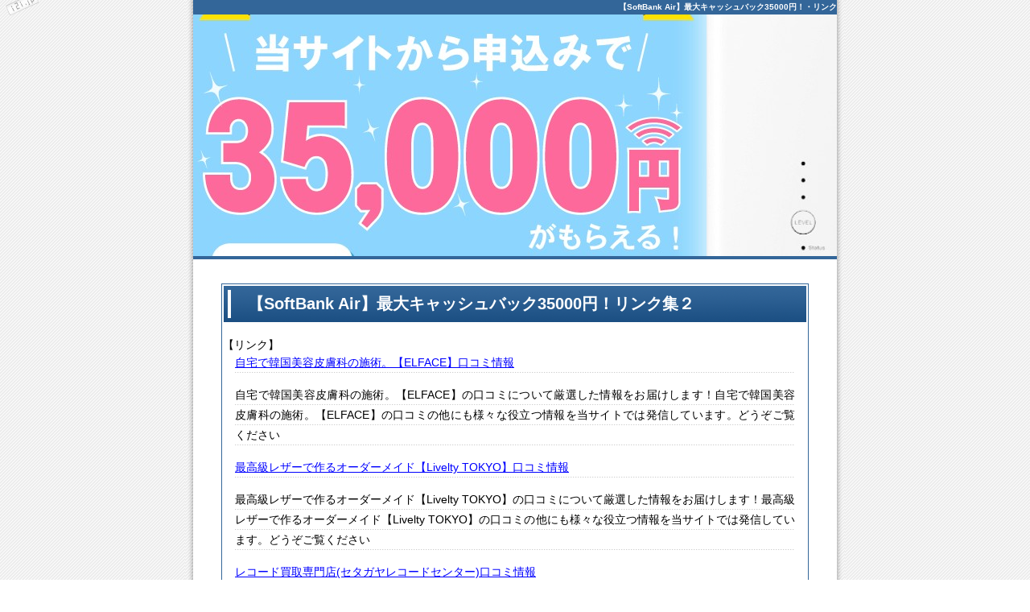

--- FILE ---
content_type: text/html
request_url: http://t-tmt262-softair.masasi-net.info/link02.html
body_size: 2697
content:
<?xml version="1.0" encoding="shift_jis"?>
<!DOCTYPE html PUBLIC "-//W3C//DTD XHTML 1.0 Strict//EN" "http://www.w3.org/TR/xhtml1/DTD/xhtml1-strict.dtd">
<html xmlns="http://www.w3.org/1999/xhtml" xml:lang="ja" lang="ja">
<head>
<meta http-equiv="Content-Type" content="text/html; charset=shift_jis" />
<meta name="viewport" content="width=device-width, initial-scale=1, maximum-scale=1, minimum-scale=1">
<title>【SoftBank Air】最大キャッシュバック35000円！：リンク集２</title>
<link href="style.css" rel="stylesheet" type="text/css" />
<meta name="description" content="【SoftBank Air】最大キャッシュバック35000円！について厳選した情報をお届けします！【SoftBank Air】最大キャッシュバック35000円！の他にも様々な役立つ情報を当サイトでは発信しています。どうぞご覧ください。" />
<meta name="keywords" content="【SoftBank Air】最大キャッシュバック35000円！、リンク" />
</head>


<body>

<div id="wrapper">
<h1>【SoftBank Air】最大キャッシュバック35000円！・リンク</h1>
<!--ヘッダータイトル開始-->
<div id="header">
<div id="head_img">

</div>
</div>
<!--ヘッダータイトル終了-->

<!--コンテンツ開始-->
<div id="content">

<!--記事部分開始-->

<div class="inner">
<h2>【SoftBank Air】最大キャッシュバック35000円！リンク集２</h2>

【リンク】<p><a href="http://u-bnn267-elface.masasi-net.com">自宅で韓国美容皮膚科の施術。【ELFACE】口コミ情報</a></p><p>自宅で韓国美容皮膚科の施術。【ELFACE】の口コミについて厳選した情報をお届けします！自宅で韓国美容皮膚科の施術。【ELFACE】の口コミの他にも様々な役立つ情報を当サイトでは発信しています。どうぞご覧ください</p>
<p><a href="http://u-bnn279-livelty.masasi-net.com">最高級レザーで作るオーダーメイド【Livelty TOKYO】口コミ情報</a></p><p>最高級レザーで作るオーダーメイド【Livelty TOKYO】の口コミについて厳選した情報をお届けします！最高級レザーで作るオーダーメイド【Livelty TOKYO】の口コミの他にも様々な役立つ情報を当サイトでは発信しています。どうぞご覧ください</p>
<p><a href="http://t-tmt276-setagaya.masasi-net.info">レコード買取専門店(セタガヤレコードセンター)口コミ情報</a></p><p>レコード買取専門店(セタガヤレコードセンター)の口コミについて厳選した情報をお届けします！レコード買取専門店(セタガヤレコードセンター)の口コミの他にも様々な役立つ情報を当サイトでは発信しています。どうぞご覧ください</p>
<p><a href="http://t-tmt286-nadete.masasi-net.info">【ＬＣラブコスメ】恋愛応援コスメ！『ナデテ』口コミ情報</a></p><p>【ＬＣラブコスメ】恋愛応援コスメ！『ナデテ』の口コミについて厳選した情報をお届けします！【ＬＣラブコスメ】恋愛応援コスメ！『ナデテ』の口コミの他にも様々な役立つ情報を当サイトでは発信しています。どうぞご覧ください</p>
<p><a href="http://u-bnn276-sawada.masasi-net.com">オリジナルアイテムと雑貨【サワダマルシェ】口コミ情報</a></p><p>オリジナルアイテムと雑貨【サワダマルシェ】の口コミについて厳選した情報をお届けします！オリジナルアイテムと雑貨【サワダマルシェ】の口コミの他にも様々な役立つ情報を当サイトでは発信しています。どうぞご覧ください</p>
<p><a href="http://u-bnn285-mizuno.masasi-net.com">ミズノ公式オンライン・マウスカバー専用サイト口コミ情報</a></p><p>ミズノ公式オンライン・マウスカバー専用サイトの口コミについて厳選した情報をお届けします！ミズノ公式オンライン・マウスカバー専用サイトの口コミの他にも様々な役立つ情報を当サイトでは発信しています。どうぞご覧ください</p>
<p><a href="http://t-tmt287-ryuiru.masasi-net.info">【ＬＣラブコスメ】「ラブコスメ　リュイール　ホット 」口コミ情報</a></p><p>【ＬＣラブコスメ】「ラブコスメ　リュイール　ホット 」の口コミについて厳選した情報をお届けします！【ＬＣラブコスメ】「ラブコスメ　リュイール　ホット 」の口コミの他にも様々な役立つ情報を当サイトでは発信しています。どうぞご覧ください</p>
<p><a href="http://u-bnn292-good.masasi-net.com">ソロギター講座3弾セット教本＆DVD口コミ情報</a></p><p>ソロギター講座3弾セット教本＆DVDの口コミについて厳選した情報をお届けします！ソロギター講座3弾セット教本＆DVDの口コミの他にも様々な役立つ情報を当サイトでは発信しています。どうぞご覧ください</p>
<p><a href="http://t-tmt260-gshopper.masasi-net.info">Gshopper- ネット通販　総合ショッピングモール口コミ情報</a></p><p>Gshopper- ネット通販　総合ショッピングモールの口コミについて厳選した情報をお届けします！Gshopper- ネット通販　総合ショッピングモールの口コミの他にも様々な役立つ情報を当サイトでは発信しています。どうぞご覧ください</p>
<p><a href="http://u-bnn269-hikari.masasi-net.com">食品 飲料 日用品 定期便サービス【ひかりＴＶショッピング】口コミ情報</a></p><p>食品 飲料 日用品 定期便サービス【ひかりＴＶショッピング】の口コミについて厳選した情報をお届けします！食品 飲料 日用品 定期便サービス【ひかりＴＶショッピング】の口コミの他にも様々な役立つ情報を当サイトでは発信しています。どうぞご覧ください</p>
<p><a href="http://t-tmt295-hitomi.masasi-net.info">アイシャドウで自然な二重メイクに【ひとみバッチリアイカラー】口コミ情報</a></p><p>アイシャドウで自然な二重メイクに【ひとみバッチリアイカラー】の口コミについて厳選した情報をお届けします！アイシャドウで自然な二重メイクに【ひとみバッチリアイカラー】の口コミの他にも様々な役立つ情報を当サイトでは発信しています。どうぞご覧ください</p>
<p><a href="http://u-bnn252-soradeon.masasi-net.com">水と光のチカラで歯を磨く【ソラデーオンラインストア】口コミ情報</a></p><p>水と光のチカラで歯を磨く【ソラデーオンラインストア】の口コミについて厳選した情報をお届けします！水と光のチカラで歯を磨く【ソラデーオンラインストア】の口コミの他にも様々な役立つ情報を当サイトでは発信しています。どうぞご覧ください</p>
<p><a href="http://u-bnn283-pentaro.masasi-net.com">RGB印刷対応！安い早いキレイ！同人誌印刷ペンタロー口コミ情報</a></p><p>RGB印刷対応！安い早いキレイ！同人誌印刷ペンタローの口コミについて厳選した情報をお届けします！RGB印刷対応！安い早いキレイ！同人誌印刷ペンタローの口コミの他にも様々な役立つ情報を当サイトでは発信しています。どうぞご覧ください</p>
<p><a href="http://t-tmt261-softhikari.masasi-net.info">当サイト限定キャンペーン実施中【SoftBank光】口コミ情報</a></p><p>当サイト限定キャンペーン実施中【SoftBank光】の口コミについて厳選した情報をお届けします！当サイト限定キャンペーン実施中【SoftBank光】の口コミの他にも様々な役立つ情報を当サイトでは発信しています。どうぞご覧ください</p>
<p><a href="http://u-bnn288-nadesiko.masasi-net.com">酵素玄米炊飯器なら【なでしこ健康生活】口コミ情報</a></p><p>酵素玄米炊飯器なら【なでしこ健康生活】の口コミについて厳選した情報をお届けします！酵素玄米炊飯器なら【なでしこ健康生活】の口コミの他にも様々な役立つ情報を当サイトでは発信しています。どうぞご覧ください</p>
<p><a href="http://t-tmt265-komegatari.masasi-net.info">お米生まれの年齢肌化粧品【簡単3ステップのこめがたり美肌セット】口コミ情報</a></p><p>お米生まれの年齢肌化粧品【簡単3ステップのこめがたり美肌セット】の口コミについて厳選した情報をお届けします！お米生まれの年齢肌化粧品【簡単3ステップのこめがたり美肌セット】の口コミの他にも様々な役立つ情報を当サイトでは発信しています。どうぞご覧ください</p>
<p><a href="http://t-tmt275-biinasu.masasi-net.info">快眠をお届けするベッド専門店「ビーナスベッド」口コミ情報</a></p><p>快眠をお届けするベッド専門店「ビーナスベッド」の口コミについて厳選した情報をお届けします！快眠をお届けするベッド専門店「ビーナスベッド」の口コミの他にも様々な役立つ情報を当サイトでは発信しています。どうぞご覧ください</p>
<p><a href="http://t-tmt272-toukyuu.masasi-net.info">引越し検討の方限定【東急でんき＆ガス】口コミ情報</a></p><p>引越し検討の方限定【東急でんき＆ガス】の口コミについて厳選した情報をお届けします！引越し検討の方限定【東急でんき＆ガス】の口コミの他にも様々な役立つ情報を当サイトでは発信しています。どうぞご覧ください</p>
<p><a href="http://u-bnn256-byron.masasi-net.com">“かっこよさ、男らしさ、美しさ”のメンズコスメ「BYRON」口コミ情報</a></p><p>“かっこよさ、男らしさ、美しさ”のメンズコスメ「BYRON」の口コミについて厳選した情報をお届けします！“かっこよさ、男らしさ、美しさ”のメンズコスメ「BYRON」の口コミの他にも様々な役立つ情報を当サイトでは発信しています。どうぞご覧ください</p>
<p><a href="http://u-bnn275-nanafu.masasi-net.com">注目の国産 浴衣ルームウェア【Nanafu】口コミ情報</a></p><p>注目の国産 浴衣ルームウェア【Nanafu】の口コミについて厳選した情報をお届けします！注目の国産 浴衣ルームウェア【Nanafu】の口コミの他にも様々な役立つ情報を当サイトでは発信しています。どうぞご覧ください</p>
<p><a href="http://u-bnn270-iritate.masasi-net.com">カカオ豆 コーヒー豆の簡単・楽しい・美味しい 焙りたてや口コミ情報</a></p><p>カカオ豆 コーヒー豆の簡単・楽しい・美味しい 焙りたてやの口コミについて厳選した情報をお届けします！カカオ豆 コーヒー豆の簡単・楽しい・美味しい 焙りたてやの口コミの他にも様々な役立つ情報を当サイトでは発信しています。どうぞご覧ください</p>
<p><a href="http://t-tmt298-aizon.masasi-net.info">【POLA】目元用クリーム B.A アイゾーンクリーム口コミ情報</a></p><p>【POLA】目元用クリーム B.A アイゾーンクリームの口コミについて厳選した情報をお届けします！【POLA】目元用クリーム B.A アイゾーンクリームの口コミの他にも様々な役立つ情報を当サイトでは発信しています。どうぞご覧ください</p>
<p><a href="http://u-bnn268-dandyi.masasi-net.com">男のダイエット「ダンディハウス PERSONAL GYM」口コミ情報</a></p><p>男のダイエット「ダンディハウス PERSONAL GYM」の口コミについて厳選した情報をお届けします！男のダイエット「ダンディハウス PERSONAL GYM」の口コミの他にも様々な役立つ情報を当サイトでは発信しています。どうぞご覧ください</p>
<p><a href="http://t-tmt266-medirifuto.masasi-net.info">まったく新しいウェアラブル美顔器【メディリフト】口コミ情報</a></p><p>まったく新しいウェアラブル美顔器【メディリフト】の口コミについて厳選した情報をお届けします！まったく新しいウェアラブル美顔器【メディリフト】の口コミの他にも様々な役立つ情報を当サイトでは発信しています。どうぞご覧ください</p>
<p><a href="http://t-tmt291-mogans.masasi-net.info">mogans モイスト＆フォレスト ノンシリコンアミノ酸シャンプー口コミ情報</a></p><p>mogans モイスト＆フォレスト ノンシリコンアミノ酸シャンプーの口コミについて厳選した情報をお届けします！mogans モイスト＆フォレスト ノンシリコンアミノ酸シャンプーの口コミの他にも様々な役立つ情報を当サイトでは発信しています。どうぞご覧ください</p>
<p><a href="http://u-bnn278-skagen.masasi-net.com">デンマーク発のライフスタイルブランド【SKAGEN】口コミ情報</a></p><p>デンマーク発のライフスタイルブランド【SKAGEN】の口コミについて厳選した情報をお届けします！デンマーク発のライフスタイルブランド【SKAGEN】の口コミの他にも様々な役立つ情報を当サイトでは発信しています。どうぞご覧ください</p>
<p><a href="http://t-tmt278-reworks.masasi-net.info">リモートワークに転職「ReWorks（リワークス）」口コミ情報</a></p><p>リモートワークに転職「ReWorks（リワークス）」の口コミについて厳選した情報をお届けします！リモートワークに転職「ReWorks（リワークス）」の口コミの他にも様々な役立つ情報を当サイトでは発信しています。どうぞご覧ください</p>
<p><a href="http://u-bnn289-sinsupote.masasi-net.com">ママの為の【シンスボーテ オーガニックヘアケアセット】口コミ情報</a></p><p>ママの為の【シンスボーテ オーガニックヘアケアセット】の口コミについて厳選した情報をお届けします！ママの為の【シンスボーテ オーガニックヘアケアセット】の口コミの他にも様々な役立つ情報を当サイトでは発信しています。どうぞご覧ください</p>
<p><a href="http://u-bnn266-andaresuq.masasi-net.com">デリケートゾーン美容液【アンダーレスQ】口コミ情報</a></p><p>デリケートゾーン美容液【アンダーレスQ】の口コミについて厳選した情報をお届けします！デリケートゾーン美容液【アンダーレスQ】の口コミの他にも様々な役立つ情報を当サイトでは発信しています。どうぞご覧ください</p>
<p><a href="http://t-tmt258-aboo.masasi-net.info">出産祝いに。動物モチーフのベビーギフト【aboo】口コミ情報</a></p><p>出産祝いに。動物モチーフのベビーギフト【aboo】の口コミについて厳選した情報をお届けします！出産祝いに。動物モチーフのベビーギフト【aboo】の口コミの他にも様々な役立つ情報を当サイトでは発信しています。どうぞご覧ください</p>


</div>

<!--記事部分終了-->

</div>
<!--コンテンツ部分終了-->


<!--フッター開始-->
<div id="footer">

<p><a href="sitemap.html">サイトマップ</a>

<address>
Copyright (C)　【SoftBank Air】最大キャッシュバック35000円！口コミ情報 . All Rights Reserved.
</address>
</div>
<!--フッター終了-->

</div>

<noscript><a href="http://ac11.i2i.jp/bin/nojslink?01002388" target="_blank"><img src="http://ac11.i2i.jp/bin/nojs.php?01002388&amp;guid=ON" border="0" /></a></noscript>
<script type="text/javascript" src="http://ac11.i2i.jp/bin/2nd_gets.php?01002388"></script>

</body>
</html>

--- FILE ---
content_type: text/css
request_url: http://t-tmt262-softair.masasi-net.info/style.css
body_size: 2003
content:
/* CSS Document */

/*基本指定*/


html, body, div, span, object, iframe, h1, h2, h3, h4, h5, h6, p, blockquote, pre, abbr, address, cite, code, del, dfn, em, img, ins, kbd, q, samp, small, strong, sub, sup, var, b, i, dl, dt, dd, ol, ul, li, fieldset, form, label, legend, table, caption, tbody, tfoot, thead, tr, th, td, article, aside, canvas, details, figcaption, figure, footer, header, hgroup, menu, nav, section, summary, time, mark, audio, video {
    background: none repeat scroll 0 0 rgba(0, 0, 0, 0);
    border: 0 none;
    font-size: 100%;
	font-family:"ＭＳ Ｐゴシック","平成角ゴシック",sans-serif;
    margin: 0;
    outline: 0 none;
    padding: 0;
    vertical-align: baseline;
}
	
/*画像指定*/

img{
　　border: none;
}
a img {
    border: none;
}

/* リンク色（ページ全体） */
a { 
	color: #0000ff; 
	text-decoration: 
	underline; 
}

a:hover { 
	color: #ff0000; 
	text-decoration: none;
}

hr{
	color:#CCCCCC;
	margin: 10px 20px;
}

/*文字装飾*/

/*文字色指定*/
.red { color: #ff0000; }
.blue { color: #0000cc; }
.orange { color: #FF9900; }
.green { color: #00CC33; }
.light_b { color: #33CCFF; }


/*太文字指定*/
.b { font-weight: bold; }

/*フォントの大きさ指定*/

.xx-small { font-size:58%; }
.x-small { font-size:69%; }
.small { font-size:83%; }
.large { font-size:120%; }
.x-large { font-size:144%; }
.xx-large { font-size:172%; }



/*文字装飾*/
.yline { background: #ffff00; }


/*文字列右寄せ*/

.link_r {
	text-align: right;
	margin-right:10px;
}

#content .to-center {text-align:center;}
#content .to-right {text-align:right;}

.float-right {
  margin-bottom:10px;
  margin-left:10px;
  float:right;
  display:inline;
}

.float-left {
  margin-bottom:10px;
  margin-right:10px;
  float:left;
  display:inline;
}

/*コンテンツ指定*/

body {
	text-align: center;
	font-size:14px;
	font-family:'ヒラギノ角ゴ Pro W3','Hiragino Kaku Gothic Pro','メイリオ',	Meiryo,'ＭＳ Ｐゴシック';
	background-image: url(img/body_bg.gif);
	background-repeat: repeat;
	margin-right: auto;
	margin-left: auto;
}

@media screen and (min-width: 641px){

/*画像指定*/

.img_l{
	float:left;
	background:#fff;
	margin-top: 0;
	margin-right: 10px;
	margin-bottom: 0;
	margin-left: 15px;
	padding-top: 0px;
	padding-right: 10px;
	padding-bottom: 5px;
	padding-left: 15;
}

.img_r{
	float:right;
	padding-left:10px;
	margin-top: 0;
	margin-bottom: 0;
	margin-left: 10px;
	padding-right: 15px;
}



#wrapper{
	width:820px;
	background-image: url(img/bg.gif);
	margin-right: auto;
	margin-left: auto;
	padding: 0px;
}

/**▼ヘッダー*****/

#header{
	width:800px;
	margin:0 auto;
}

#head_img{
	height: 300px;
	background: url(img/top.jpg) no-repeat;
	margin-bottom:30px;
	border-bottom:4px solid #336699;
}

h1{
	font-size:10px;
	font-weight:bold;
	margin-top: 0;
	margin-bottom: 0;
	padding-top: 2px;
	padding-right: 0;
	padding-bottom: 2px;
	width: 800px;
	background-color: #336699;
	margin-right: auto;
	margin-left: auto;
	text-align: right;
	color: #FFFFFF;
}

h1 a{
	text-decoration:none;
	color:#FFFFFF;
}


/*メイン記事指定*/

h2{
	height: 45px;
	background: url(img/h2.gif);
	line-height: 45px;
	font-size: 20px;
	font-weight:bold;
	clear:both;
	color: #FFFFFF;
	text-indent: 1.5em;
	margin-top: 1px;
	margin-right: 1px;
	margin-bottom: 20px;
	margin-left: 1px;
	text-align: left;
}

h3{
	height: 30px;
	line-height: 30px;
	font-size: 16px;
	font-weight:bold;
	border-bottom-width: thin;
	border-bottom-style: solid;
	border-bottom-color: #316AC5;
	margin-top: 10px;
	margin-bottom: 10px;
	padding-right: 15px;
	padding-left: 15px;
}

#content{
	width:760px;
	margin: 0px auto;
	padding-top: 0px 20px;
	text-align: left;
}

#content .inner p {
	background-image: url(img/p_bg3.gif);
}


.inner{
	margin: 10px 15px 20px 15px;
	border: 1px solid #336699;
	padding: 1px 1px 10px 1px ;
}

.inner p{
	background: url(img/p_bg.gif) left bottom;
	margin:0 15px 15px;
	font-size: 14px;
	line-height: 25px;
	text-align:justify;
}

/*フッター*/

#footer{
	text-align: center;
	clear: both;
	overflow:hidden;
}
#footer p {
	margin-right: 30px;
	margin-left: 30px;
	text-align: left;
}


address {
	font-style: normal;
	color: #FFFFFF;
	text-align: center;
	display: block;
	background: #336699;
	font-size: 12px;
	margin: 30px auto 0px auto;
	padding: 5px 0px;
	width: 800px;
}

/**▼フッターリンク*****/

#space{
	margin: 0 15px 15px;
	padding:15px 0;
	font-size:10px;
	border-top:1px #ccc solid;
	clear:both;
	text-align: left;
}


/*ボタン指定*/

.bt_c{
	text-align:center;
	clear:both;
	width: 600px;
	height: 60px;
	margin-top: 10px;
	margin-right: auto;
	margin-bottom: 20px;
	margin-left: auto;
	padding-top: 10px;
	padding-right: 63px;
	padding-bottom: 10px;
	padding-left: 63px;
}



/*画像指定*/



/*回り込み解除*/
.c_both{ clear:both;}

}

@media screen and (max-width: 640px){

.link_r {
	display: none;
}


/*画像指定*/

.img_l{
	background:#fff;
}

.img_r{
	margin: 10px;
}


#header {
	margin:0 auto;
	padding: 0;
}

#header img {
	width: 100%;
}

#head_img{
	margin-bottom: 10px;
	border-bottom: 4px solid #336699;
	height: auto;
}

h1{
	font-size:10px;
	font-weight:bold;
	padding: 5px 8px;
	background-color: #336699;
	text-align: right;
	color: #FFFFFF;
}

/*メイン記事指定*/

h2{
	background: #316497;
	font-size: 20px;
	font-weight:bold;
	clear:both;
	color: #FFFFFF;
	padding: 10px;
}

h3{
	font-size: 16px;
	font-weight:bold;
	border-bottom: solid thin #316AC5;
	padding: 10px;
}

#content{
	margin: 0px auto;
	padding: 0px 10px;
	text-align: left;
}

#content img {
	width: 280px;
}

#content .inner p {
	background-image: url(img/p_bg3.gif);
}

.inner{
	background: #FFF;
	margin: 10px auto 20px;
	border: 1px solid #336699;
	padding: 1px 1px 10px 1px ;
}

.inner p{
	background: url(img/p_bg.gif) left bottom;
	margin: 10px;
	font-size: 14px;
	line-height: 25px;
	text-align:justify;
}

.bt_c {
	text-align: center;
}

/*フッター*/

#footer{
	text-align: center;
	clear: both;
	overflow:hidden;
}

#footer p {
	margin: 0 20px;
	text-align: left;
	font-size: 12px;
}


address {
	font-style: normal;
	color: #FFFFFF;
	text-align: center;
	display: block;
	background: #336699;
	font-size: 12px;
	margin: 20px auto 0px;
	padding: 5px 0px;
}

}